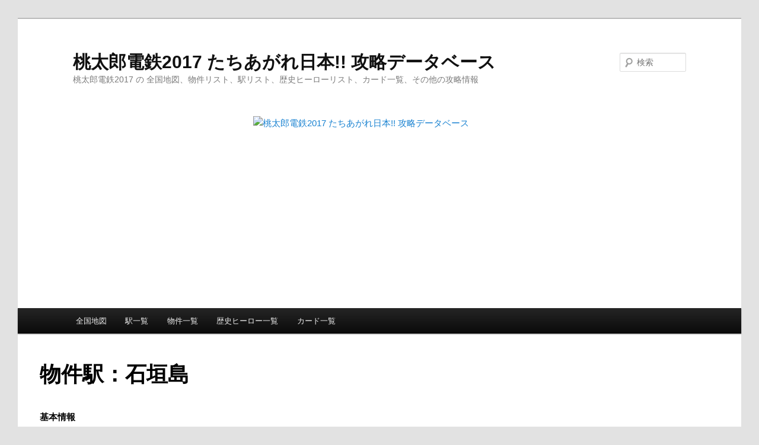

--- FILE ---
content_type: text/html; charset=utf-8
request_url: https://momotetsu2017.ixrs.xyz/stations-301/
body_size: 7846
content:
<!DOCTYPE html>
<!--[if IE 6]>
<html id="ie6" lang="ja">
<![endif]-->
<!--[if IE 7]>
<html id="ie7" lang="ja">
<![endif]-->
<!--[if IE 8]>
<html id="ie8" lang="ja">
<![endif]-->
<!--[if !(IE 6) & !(IE 7) & !(IE 8)]><!-->
<html lang="ja">
<!--<![endif]-->
<head>
<meta http-equiv="Last-Modified" content="Thu, 04 Jul 2024 05:05:16 GMT">
<meta charset="UTF-8" />
<meta name="viewport" content="width=device-width,initial-scale=1.0,minimum-scale=1.0,maximum-scale=1.0" />
<title>物件駅：石垣島 | 桃太郎電鉄2017 たちあがれ日本!! 攻略データベース</title>
<link rel="profile" href="https://gmpg.org/xfn/11" />
<link rel="stylesheet" type="text/css" media="all" href="/wp-content/themes/twentyeleven/style.css" />
<!--[if lt IE 9]>
<script src="/wp-content/themes/twentyeleven/js/html5.js" type="text/javascript"></script>
<![endif]-->
<meta name='robots' content='max-image-preview:large' />
<link rel='dns-prefetch' href="//www.googletagmanager.com" />
<link rel='dns-prefetch' href="//s.w.org" />
<link rel='dns-prefetch' href="//pagead2.googlesyndication.com" />
		<script type="text/javascript">
			window._wpemojiSettings = {"baseUrl":"https:\/\/s.w.org\/images\/core\/emoji\/13.1.0\/72x72\/","ext":".png","svgUrl":"https:\/\/s.w.org\/images\/core\/emoji\/13.1.0\/svg\/","svgExt":".svg","source":{"wpemoji":"https:\/\/momotetsu2017.ixrs.xyz\/wp-includes\/js\/wp-emoji.js?ver=5.8.2","twemoji":"https:\/\/momotetsu2017.ixrs.xyz\/wp-includes\/js\/twemoji.js?ver=5.8.2"}};
			/**
 * @output wp-includes/js/wp-emoji-loader.js
 */

( function( window, document, settings ) {
	var src, ready, ii, tests;

	// Create a canvas element for testing native browser support of emoji.
	var canvas = document.createElement( 'canvas' );
	var context = canvas.getContext && canvas.getContext( '2d' );

	/**
	 * Checks if two sets of Emoji characters render the same visually.
	 *
	 * @since 4.9.0
	 *
	 * @private
	 *
	 * @param {number[]} set1 Set of Emoji character codes.
	 * @param {number[]} set2 Set of Emoji character codes.
	 *
	 * @return {boolean} True if the two sets render the same.
	 */
	function emojiSetsRenderIdentically( set1, set2 ) {
		var stringFromCharCode = String.fromCharCode;

		// Cleanup from previous test.
		context.clearRect( 0, 0, canvas.width, canvas.height );
		context.fillText( stringFromCharCode.apply( this, set1 ), 0, 0 );
		var rendered1 = canvas.toDataURL();

		// Cleanup from previous test.
		context.clearRect( 0, 0, canvas.width, canvas.height );
		context.fillText( stringFromCharCode.apply( this, set2 ), 0, 0 );
		var rendered2 = canvas.toDataURL();

		return rendered1 === rendered2;
	}

	/**
	 * Detects if the browser supports rendering emoji or flag emoji.
	 *
	 * Flag emoji are a single glyph made of two characters, so some browsers
	 * (notably, Firefox OS X) don't support them.
	 *
	 * @since 4.2.0
	 *
	 * @private
	 *
	 * @param {string} type Whether to test for support of "flag" or "emoji".
	 *
	 * @return {boolean} True if the browser can render emoji, false if it cannot.
	 */
	function browserSupportsEmoji( type ) {
		var isIdentical;

		if ( ! context || ! context.fillText ) {
			return false;
		}

		/*
		 * Chrome on OS X added native emoji rendering in M41. Unfortunately,
		 * it doesn't work when the font is bolder than 500 weight. So, we
		 * check for bold rendering support to avoid invisible emoji in Chrome.
		 */
		context.textBaseline = 'top';
		context.font = '600 32px Arial';

		switch ( type ) {
			case 'flag':
				/*
				 * Test for Transgender flag compatibility. This flag is shortlisted for the Emoji 13 spec,
				 * but has landed in Twemoji early, so we can add support for it, too.
				 *
				 * To test for support, we try to render it, and compare the rendering to how it would look if
				 * the browser doesn't render it correctly (white flag emoji + transgender symbol).
				 */
				isIdentical = emojiSetsRenderIdentically(
					[ 0x1F3F3, 0xFE0F, 0x200D, 0x26A7, 0xFE0F ],
					[ 0x1F3F3, 0xFE0F, 0x200B, 0x26A7, 0xFE0F ]
				);

				if ( isIdentical ) {
					return false;
				}

				/*
				 * Test for UN flag compatibility. This is the least supported of the letter locale flags,
				 * so gives us an easy test for full support.
				 *
				 * To test for support, we try to render it, and compare the rendering to how it would look if
				 * the browser doesn't render it correctly ([U] + [N]).
				 */
				isIdentical = emojiSetsRenderIdentically(
					[ 0xD83C, 0xDDFA, 0xD83C, 0xDDF3 ],
					[ 0xD83C, 0xDDFA, 0x200B, 0xD83C, 0xDDF3 ]
				);

				if ( isIdentical ) {
					return false;
				}

				/*
				 * Test for English flag compatibility. England is a country in the United Kingdom, it
				 * does not have a two letter locale code but rather an five letter sub-division code.
				 *
				 * To test for support, we try to render it, and compare the rendering to how it would look if
				 * the browser doesn't render it correctly (black flag emoji + [G] + [B] + [E] + [N] + [G]).
				 */
				isIdentical = emojiSetsRenderIdentically(
					[ 0xD83C, 0xDFF4, 0xDB40, 0xDC67, 0xDB40, 0xDC62, 0xDB40, 0xDC65, 0xDB40, 0xDC6E, 0xDB40, 0xDC67, 0xDB40, 0xDC7F ],
					[ 0xD83C, 0xDFF4, 0x200B, 0xDB40, 0xDC67, 0x200B, 0xDB40, 0xDC62, 0x200B, 0xDB40, 0xDC65, 0x200B, 0xDB40, 0xDC6E, 0x200B, 0xDB40, 0xDC67, 0x200B, 0xDB40, 0xDC7F ]
				);

				return ! isIdentical;
			case 'emoji':
				/*
				 * Burning Love: Just a hunk, a hunk of burnin' love.
				 *
				 *  To test for Emoji 13.1 support, try to render a new emoji: Heart on Fire!
				 *
				 * The Heart on Fire emoji is a ZWJ sequence combining ❤️ Red Heart, a Zero Width Joiner and 🔥 Fire.
				 *
				 * 0x2764, 0xfe0f == Red Heart emoji.
				 * 0x200D == Zero-Width Joiner (ZWJ) that links the two code points for the new emoji or
				 * 0x200B == Zero-Width Space (ZWS) that is rendered for clients not supporting the new emoji.
				 * 0xD83D, 0xDD25 == Fire.
				 *
				 * When updating this test for future Emoji releases, ensure that individual emoji that make up the
				 * sequence come from older emoji standards.
				 */
				isIdentical = emojiSetsRenderIdentically(
					[0x2764, 0xfe0f, 0x200D, 0xD83D, 0xDD25],
					[0x2764, 0xfe0f, 0x200B, 0xD83D, 0xDD25]
				);

				return ! isIdentical;
		}

		return false;
	}

	/**
	 * Adds a script to the head of the document.
	 *
	 * @ignore
	 *
	 * @since 4.2.0
	 *
	 * @param {Object} src The url where the script is located.
	 * @return {void}
	 */
	function addScript( src ) {
		var script = document.createElement( 'script' );

		script.src = src;
		script.defer = script.type = 'text/javascript';
		document.getElementsByTagName( 'head' )[0].appendChild( script );
	}

	tests = Array( 'flag', 'emoji' );

	settings.supports = {
		everything: true,
		everythingExceptFlag: true
	};

	/*
	 * Tests the browser support for flag emojis and other emojis, and adjusts the
	 * support settings accordingly.
	 */
	for( ii = 0; ii < tests.length; ii++ ) {
		settings.supports[ tests[ ii ] ] = browserSupportsEmoji( tests[ ii ] );

		settings.supports.everything = settings.supports.everything && settings.supports[ tests[ ii ] ];

		if ( 'flag' !== tests[ ii ] ) {
			settings.supports.everythingExceptFlag = settings.supports.everythingExceptFlag && settings.supports[ tests[ ii ] ];
		}
	}

	settings.supports.everythingExceptFlag = settings.supports.everythingExceptFlag && ! settings.supports.flag;

	// Sets DOMReady to false and assigns a ready function to settings.
	settings.DOMReady = false;
	settings.readyCallback = function() {
		settings.DOMReady = true;
	};

	// When the browser can not render everything we need to load a polyfill.
	if ( ! settings.supports.everything ) {
		ready = function() {
			settings.readyCallback();
		};

		/*
		 * Cross-browser version of adding a dom ready event.
		 */
		if ( document.addEventListener ) {
			document.addEventListener( 'DOMContentLoaded', ready, false );
			window.addEventListener( 'load', ready, false );
		} else {
			window.attachEvent( 'onload', ready );
			document.attachEvent( 'onreadystatechange', function() {
				if ( 'complete' === document.readyState ) {
					settings.readyCallback();
				}
			} );
		}

		src = settings.source || {};

		if ( src.concatemoji ) {
			addScript( src.concatemoji );
		} else if ( src.wpemoji && src.twemoji ) {
			addScript( src.twemoji );
			addScript( src.wpemoji );
		}
	}

} )( window, document, window._wpemojiSettings );
		</script>
		<style type="text/css">
img.wp-smiley,
img.emoji {
	display: inline !important;
	border: none !important;
	box-shadow: none !important;
	height: 1em !important;
	width: 1em !important;
	margin: 0 .07em !important;
	vertical-align: -0.1em !important;
	background: none !important;
	padding: 0 !important;
}
</style>
	<link rel='stylesheet' id='mini-map-css'  href="/static/css/mini_map.css?ver=8" type='text/css' media='all' />
<link rel='stylesheet' id='wp-block-library-css'  href="/wp-includes/css/dist/block-library/style.css?ver=5.8.2" type='text/css' media='all' />
<link rel='stylesheet' id='tablepress-default-css'  href="/wp-content/plugins/tablepress/css/default.css?ver=1.7" type='text/css' media='all' />
<script type='text/javascript' src="/wp-includes/js/jquery/jquery.js?ver=3.6.0" id='jquery-core-js'></script>
<script type='text/javascript' src="/wp-includes/js/jquery/jquery-migrate.js?ver=3.3.2" id='jquery-migrate-js'></script>

<!-- Google Analytics snippet added by Site Kit -->
<script type='text/javascript' src='https://www.googletagmanager.com/gtag/js?id=UA-89704002-1' id='google_gtagjs-js' async></script>
<script type='text/javascript' id='google_gtagjs-js-after'>
window.dataLayer = window.dataLayer || [];function gtag(){dataLayer.push(arguments);}
gtag('set', 'linker', {"domains":["momotetsu2017.ixrs.xyz"]} );
gtag("js", new Date());
gtag("set", "developer_id.dZTNiMT", true);
gtag("config", "UA-89704002-1");
</script>

<!-- End Google Analytics snippet added by Site Kit -->
<link rel="https://api.w.org/" href="/wp-json/" /><link rel="alternate" type="application/json" href="/wp-json/wp/v2/posts/3019" /><link rel="EditURI" type="application/rsd+xml" title="RSD" href="/xmlrpc.php?rsd" />
<link rel="wlwmanifest" type="application/wlwmanifest+xml" href="/wp-includes/wlwmanifest.xml" /> 
<meta name="generator" content="WordPress 5.8.2 with StaticPress ver.0.4.5" />
<link rel="canonical" href="https://momotetsu2017.ixrs.xyz/stations-301/" />
<link rel="alternate" type="application/json+oembed" href="/wp-json/oembed/1.0/embed?url=https%3A%2F%2Fmomotetsu2017.ixrs.xyz%2Fstations-301%2F" />
<link rel="alternate" type="text/xml+oembed" href="/wp-json/oembed/1.0/embed?url=https%3A%2F%2Fmomotetsu2017.ixrs.xyz%2Fstations-301%2F&#038;format=xml" />
<meta name="generator" content="Site Kit by Google 1.96.0 with StaticPress ver.0.4.5" />
<!-- Google AdSense snippet added by Site Kit -->
<meta name="google-adsense-platform-account" content="ca-host-pub-2644536267352236">
<meta name="google-adsense-platform-domain" content="sitekit.withgoogle.com">
<!-- End Google AdSense snippet added by Site Kit -->

<!-- Google AdSense snippet added by Site Kit -->
<script async="async" src="https://pagead2.googlesyndication.com/pagead/js/adsbygoogle.js?client=ca-pub-2989528032877777&amp;host=ca-host-pub-2644536267352236" crossorigin="anonymous" type="text/javascript"></script>

<!-- End Google AdSense snippet added by Site Kit -->
<link rel="icon" href="/wp-content/uploads/2017/01/cropped-favicon_base_512-32x32.png" sizes="32x32" />
<link rel="icon" href="/wp-content/uploads/2017/01/cropped-favicon_base_512-192x192.png" sizes="192x192" />
<link rel="apple-touch-icon" href="/wp-content/uploads/2017/01/cropped-favicon_base_512-180x180.png" />
<meta name="msapplication-TileImage" content="https://momotetsu2017.ixrs.xyz/wp-content/uploads/2017/01/cropped-favicon_base_512-270x270.png" />
		<style type="text/css" id="wp-custom-css">
			/* general */

#main #content {
  margin: 0 3%;
}

#page {
  max-width: 1500px;
}

#secondary {
  display: none;
}

#branding img {
	width: 35%;
	min-width: 271px;
	margin: 0 auto;
}

#site-generator {
	display: none;
}

.singular .entry-header,
.singular .entry-content,
.singular footer.entry-meta,
.singular #comments-title {
	width: 100%;
}

.entry-meta {
  display: none;
}

#nav-single {
  display: none;
}

.singular .hentry {
  padding: 0;
}

li > ul,
li > ol {
  margin: 0 0 0.3em 1.5em
}

/* general table */
#content table th,
#content table td {
    padding: 6px;
}

#content td,
#content th,
#content table {
  border: 1px solid #d8d8d8;
}

.entry-content th,
.comment-content th {
    font-size: 1em;
}

/* card */
#content table.card-table {
  width: 60%;
}
th {
  background-color: #f0f0f0;
}

#content table.card-price-table {
}

#content table.card-price-table th {
  width: 120px;
}

#content table.card-shop-table th {
  width: 120px;
}

#content table.card-shop-table td > br {
  display: none;
}

/* blockquote */
#content blockquote {
    position: relative;
    margin: 0 1em 1.5em;
    padding: 1em;
    border: 3px solid #d7d7d7;
    background-color: #f0f0f0;
    z-index: 1;
}

#content blockquote p {
    position: relative;
    z-index: 3;
	margin-bottom: 0;
}

#content blockquote:before {
    content: "“";
    font-size: 1000%;
    line-height: 1em;
    font-family: 'Times New Roman' ,"ＭＳ Ｐゴシック" ,sans-serif;
    color: #ffffff;
    position: absolute;
    left: -10px;
    top: -10px;
    z-index: 2;
}

#content ul.detail-list > li > p {
  display: none;
}

#content a.horizontal {
  margin-right: 10px;
}

#content p.content {
  padding-left: 18px;
}


.card-table-stations-cell {
  list-style-type: none;
  margin: 0 0 0 0.5em
}



@media screen and (max-width:480px) { 
  .omitable {
    display: none;
  }
}

td.hero-table-rating-cell {
  text-align: center;
}
span.rating {
  font-size: 1.6em;
  line-height: 1em;
  font-weight: bold;
  text-shadow:  1px  1px 0 #444,
               -1px  1px 0 #444,
                1px -1px 0 #444,
               -1px -1px 0 #444;
}
span.rating.S { color: #00AFF0; }
span.rating.A { color: #91CF50; }
span.rating.B { color: #FEBF00; }
span.rating.C { color: #C0C0C0; }
span.rating.D { color: #606060; }

span.complementary {
  font-size: 0.7em;
  margin-left: 10px;
}		</style>
		</head>

<body class="post-template-default single single-post postid-3019 single-format-standard single-author singular two-column right-sidebar">
<div id="page" class="hfeed">
	<header id="branding" role="banner">
			<hgroup>
				<h1 id="site-title"><span><a href="/" rel="home">桃太郎電鉄2017 たちあがれ日本!! 攻略データベース</a></span></h1>
				<h2 id="site-description">桃太郎電鉄2017 の 全国地図、物件リスト、駅リスト、歴史ヒーローリスト、カード一覧、その他の攻略情報</h2>
			</hgroup>

						<a href="/">
									<img src="https://momotetsu2017.0g0.jp/wp-content/uploads/2017/01/cropped-top-1.jpg" width="1000" height="575" alt="桃太郎電鉄2017 たちあがれ日本!! 攻略データベース" />
							</a>
			
								<form method="get" id="searchform" action="/">
		<label for="s" class="assistive-text">検索</label>
		<input type="text" class="field" name="s" id="s" placeholder="検索" />
		<input type="submit" class="submit" name="submit" id="searchsubmit" value="検索" />
	</form>
			
			<nav id="access" role="navigation">
				<h3 class="assistive-text">メインメニュー</h3>
								<div class="skip-link"><a class="assistive-text" href="#content">メインコンテンツへ移動</a></div>
												<div class="menu-menu-container"><ul id="menu-menu" class="menu"><li id="menu-item-4069" class="menu-item menu-item-type-post_type menu-item-object-page menu-item-4069"><a href="/map/">全国地図</a></li>
<li id="menu-item-38" class="menu-item menu-item-type-post_type menu-item-object-post menu-item-38"><a href="/stations/">駅一覧</a></li>
<li id="menu-item-1047" class="menu-item menu-item-type-post_type menu-item-object-post menu-item-1047"><a href="/estates/">物件一覧</a></li>
<li id="menu-item-1049" class="menu-item menu-item-type-post_type menu-item-object-post menu-item-1049"><a href="/heros/">歴史ヒーロー一覧</a></li>
<li id="menu-item-3961" class="menu-item menu-item-type-post_type menu-item-object-post menu-item-3961"><a href="/cards/">カード一覧</a></li>
</ul></div>			</nav><!-- #access -->
	</header><!-- #branding -->


	<div id="main">

		<div id="primary">
			<div id="content" role="main">

				
					<nav id="nav-single">
						<h3 class="assistive-text">投稿ナビゲーション</h3>
						<span class="nav-previous"><a href="/stations-333/" rel="prev"><span class="meta-nav">&larr;</span> 前へ</a></span>
						<span class="nav-next"><a href="/stations-41/" rel="next">次へ <span class="meta-nav">&rarr;</span></a></span>
					</nav><!-- #nav-single -->

					
<article id="post-3019" class="post-3019 post type-post status-publish format-standard hentry category-estate">
	<header class="entry-header">
		<h1 class="entry-title">物件駅：石垣島</h1>

				<div class="entry-meta">
			<span class="sep">投稿日時: </span><a href="/stations-301/" title="8:28 PM" rel="bookmark"><time class="entry-date" datetime="2017-01-25T20:28:11+09:00">2017年1月25日</time></a><span class="by-author"> <span class="sep"> 投稿者: </span> <span class="author vcard"><a class="url fn n" href="/author/admin/" title="管理人 の投稿をすべて表示" rel="author">管理人</a></span></span>		</div><!-- .entry-meta -->
			</header><!-- .entry-header -->

	<div class="entry-content">
		<h1>基本情報</h1>
<ul>
<li>読み：いしがきじま</li>
<li>地方：九州</li>
<li>地図：
<div id="mini-map">
  <img src="/static/images/map_276.png" /></p>
<pre>{"map_link":"/map/?search=301","pins":[{"title":"石垣島","x":0,"y":88}]}</pre>
<p>  <a href="/map/?search=301" target="_blank" class="map-link">&gt;&gt; 全国地図で見る</a>
</div>
</li>
</ul>
<h1>物件</h1>
<ul>
<li>総額：11億5000万円</li>
<li>総収益：1億1900万円 | 2億3800万円 (独占時）</li>
<li>総収益率：10.35% | 20.7% (独占時）</li>
</ul>
<table>
<thead>
<tr>
<th>ID</th>
<th>種別</th>
<th>名前</th>
<th>価格</th>
<th>収益率</th>
<th>収益額</th>
<th>臨時収入</th>
</tr>
</thead>
<tbody>
<tr>
<td>1806</td>
<td>食品</td>
<td>オニササ屋</td>
<td>1000万円</td>
<td>50%</td>
<td>500万円</td>
<td></td>
</tr>
<tr>
<td>1807</td>
<td>観光</td>
<td>ダイビングショップ</td>
<td>1000万円</td>
<td>100%</td>
<td>1000万円</td>
<td></td>
</tr>
<tr>
<td>1808</td>
<td>観光</td>
<td>グラスボート屋</td>
<td>3000万円</td>
<td>100%</td>
<td>3000万円</td>
<td></td>
</tr>
<tr>
<td>1809</td>
<td>農林</td>
<td>パイナップル園</td>
<td>1億円</td>
<td>4%</td>
<td>400万円</td>
<td></td>
</tr>
<tr>
<td>1810</td>
<td>農林</td>
<td>マンゴー園</td>
<td>3億円</td>
<td>7%</td>
<td>2100万円</td>
<td></td>
</tr>
<tr>
<td>1811</td>
<td>農林</td>
<td>マンゴー園</td>
<td>3億円</td>
<td>7%</td>
<td>2100万円</td>
<td></td>
</tr>
<tr>
<td>1812</td>
<td>食品</td>
<td>石垣牛屋</td>
<td>4億円</td>
<td>7%</td>
<td>2800万円</td>
<td></td>
</tr>
</tbody>
</table>
			</div><!-- .entry-content -->

	<footer class="entry-meta">
		カテゴリー: <a href="/category/stations/estate/" rel="category tag">物件駅</a> &nbsp; 作成者: <a href="/author/admin/">管理人</a> <a href="/stations-301/" title="物件駅：石垣島 へのパーマリンク" rel="bookmark">パーマリンク</a>		
			</footer><!-- .entry-meta -->
</article><!-- #post-3019 -->

						<div id="comments">
	
	
	
		<div id="respond" class="comment-respond">
		<h3 id="reply-title" class="comment-reply-title">コメントを残す <small><a rel="nofollow" id="cancel-comment-reply-link" href="/stations-301/#respond" style="display:none;">コメントをキャンセル</a></small></h3><form action="/wp-comments-post.php" method="post" id="commentform" class="comment-form"><p class="comment-notes"><span id="email-notes">メールアドレスが公開されることはありません。</span></p><p class="comment-form-comment"><label for="comment">コメント</label> <textarea id="comment" name="comment" cols="45" rows="8" maxlength="65525" required="required"></textarea></p><p class="comment-form-author"><label for="author">名前</label> <input id="author" name="author" type="text" value="" size="30" maxlength="245" /></p>
<p class="comment-form-email"><label for="email">メール</label> <input id="email" name="email" type="text" value="" size="30" maxlength="100" aria-describedby="email-notes" /></p>
<p class="comment-form-url"><label for="url">サイト</label> <input id="url" name="url" type="text" value="" size="30" maxlength="200" /></p>
<p class="form-submit"><input name="submit" type="submit" id="submit" class="submit" value="コメントを送信" /> <input type='hidden' name='comment_post_ID' value='3019' id='comment_post_ID' />
<input type='hidden' name='comment_parent' id='comment_parent' value='0' />
</p><p style="display: none;"><input type="hidden" id="akismet_comment_nonce" name="akismet_comment_nonce" value="3902d7ed8b" /></p><p style="display: none !important;" class="akismet-fields-container" data-prefix="ak_"><label>&#916;<textarea name="ak_hp_textarea" cols="45" rows="8" maxlength="100"></textarea></label><input type="hidden" id="ak_js_1" name="ak_js" value="21"/><script>document.getElementById( "ak_js_1" ).setAttribute( "value", ( new Date() ).getTime() );</script></p></form>	</div><!-- #respond -->
	
</div><!-- #comments -->

				
			</div><!-- #content -->
		</div><!-- #primary -->


	</div><!-- #main -->

	<footer id="colophon" role="contentinfo">

			

			<div id="site-generator">
								<a href="https://ja.wordpress.org/" title="セマンティックなパブリッシングツール">Proudly powered by WordPress</a>
			</div>
	</footer><!-- #colophon -->
</div><!-- #page -->

<script type='text/javascript' src="/wp-includes/js/comment-reply.js?ver=5.8.2" id='comment-reply-js'></script>
<script type='text/javascript' src="/wp-includes/js/dist/vendor/lodash.js?ver=4.17.19" id='lodash-js'></script>
<script type='text/javascript' id='lodash-js-after'>
window.lodash = _.noConflict();
</script>
<script type='text/javascript' src="/static/js/mini_map.js?ver=9" id='mini-map-js'></script>
<script type='text/javascript' src="/wp-includes/js/wp-embed.js?ver=5.8.2" id='wp-embed-js'></script>
<script defer type='text/javascript' src="/wp-content/plugins/akismet/_inc/akismet-frontend.js?ver=1720065509" id='akismet-frontend-js'></script>

<script defer src="https://static.cloudflareinsights.com/beacon.min.js/vcd15cbe7772f49c399c6a5babf22c1241717689176015" integrity="sha512-ZpsOmlRQV6y907TI0dKBHq9Md29nnaEIPlkf84rnaERnq6zvWvPUqr2ft8M1aS28oN72PdrCzSjY4U6VaAw1EQ==" data-cf-beacon='{"version":"2024.11.0","token":"d5746f4266e744dc9ca3e8a91b486d64","r":1,"server_timing":{"name":{"cfCacheStatus":true,"cfEdge":true,"cfExtPri":true,"cfL4":true,"cfOrigin":true,"cfSpeedBrain":true},"location_startswith":null}}' crossorigin="anonymous"></script>
</body>
<!-- added by i110 -->
<script>window._ = window.lodash;</script>
</html>


--- FILE ---
content_type: text/html; charset=utf-8
request_url: https://www.google.com/recaptcha/api2/aframe
body_size: 248
content:
<!DOCTYPE HTML><html><head><meta http-equiv="content-type" content="text/html; charset=UTF-8"></head><body><script nonce="DvsG95dcHV3MFh0a_8LYoQ">/** Anti-fraud and anti-abuse applications only. See google.com/recaptcha */ try{var clients={'sodar':'https://pagead2.googlesyndication.com/pagead/sodar?'};window.addEventListener("message",function(a){try{if(a.source===window.parent){var b=JSON.parse(a.data);var c=clients[b['id']];if(c){var d=document.createElement('img');d.src=c+b['params']+'&rc='+(localStorage.getItem("rc::a")?sessionStorage.getItem("rc::b"):"");window.document.body.appendChild(d);sessionStorage.setItem("rc::e",parseInt(sessionStorage.getItem("rc::e")||0)+1);localStorage.setItem("rc::h",'1768857779273');}}}catch(b){}});window.parent.postMessage("_grecaptcha_ready", "*");}catch(b){}</script></body></html>

--- FILE ---
content_type: text/css; charset=utf-8
request_url: https://momotetsu2017.ixrs.xyz/static/css/mini_map.css?ver=8
body_size: -261
content:
#mini-map {
	position: relative;
}

#mini-map p {
	margin: 0;
}

@media screen and (max-width: 320px) {
	#mini-map > img {
		max-width: 90%;
	}
}

#mini-map > pre {
	display: none;
}

.pin {
	position: absolute;
	width: 48px;
	height: 40px;
    background-size: 48px 40px;
	z-index: 1;
}
.pin.red {
	background-image: url("/static/images/pin_red.png");
}
.pin.blue {
	background-image: url("/static/images/pin_blue.png");
}

.pin > a {
	display: block;
	width: 24px;
	height: 40px;
}


--- FILE ---
content_type: application/javascript
request_url: https://momotetsu2017.ixrs.xyz/wp-includes/js/comment-reply.js?ver=5.8.2
body_size: 3200
content:
/**
 * Handles the addition of the comment form.
 *
 * @since 2.7.0
 * @output wp-includes/js/comment-reply.js
 *
 * @namespace addComment
 *
 * @type {Object}
 */
window.addComment = ( function( window ) {
	// Avoid scope lookups on commonly used variables.
	var document = window.document;

	// Settings.
	var config = {
		commentReplyClass   : 'comment-reply-link',
		commentReplyTitleId : 'reply-title',
		cancelReplyId       : 'cancel-comment-reply-link',
		commentFormId       : 'commentform',
		temporaryFormId     : 'wp-temp-form-div',
		parentIdFieldId     : 'comment_parent',
		postIdFieldId       : 'comment_post_ID'
	};

	// Cross browser MutationObserver.
	var MutationObserver = window.MutationObserver || window.WebKitMutationObserver || window.MozMutationObserver;

	// Check browser cuts the mustard.
	var cutsTheMustard = 'querySelector' in document && 'addEventListener' in window;

	/*
	 * Check browser supports dataset.
	 * !! sets the variable to true if the property exists.
	 */
	var supportsDataset = !! document.documentElement.dataset;

	// For holding the cancel element.
	var cancelElement;

	// For holding the comment form element.
	var commentFormElement;

	// The respond element.
	var respondElement;

	// The mutation observer.
	var observer;

	if ( cutsTheMustard && document.readyState !== 'loading' ) {
		ready();
	} else if ( cutsTheMustard ) {
		window.addEventListener( 'DOMContentLoaded', ready, false );
	}

	/**
	 * Sets up object variables after the DOM is ready.
	 *
	 * @since 5.1.1
	 */
	function ready() {
		// Initialise the events.
		init();

		// Set up a MutationObserver to check for comments loaded late.
		observeChanges();
	}

	/**
	 * Add events to links classed .comment-reply-link.
	 *
	 * Searches the context for reply links and adds the JavaScript events
	 * required to move the comment form. To allow for lazy loading of
	 * comments this method is exposed as window.commentReply.init().
	 *
	 * @since 5.1.0
	 *
	 * @memberOf addComment
	 *
	 * @param {HTMLElement} context The parent DOM element to search for links.
	 */
	function init( context ) {
		if ( ! cutsTheMustard ) {
			return;
		}

		// Get required elements.
		cancelElement = getElementById( config.cancelReplyId );
		commentFormElement = getElementById( config.commentFormId );

		// No cancel element, no replies.
		if ( ! cancelElement ) {
			return;
		}

		cancelElement.addEventListener( 'touchstart', cancelEvent );
		cancelElement.addEventListener( 'click',      cancelEvent );

		// Submit the comment form when the user types [Ctrl] or [Cmd] + [Enter].
		var submitFormHandler = function( e ) {
			if ( ( e.metaKey || e.ctrlKey ) && e.keyCode === 13 ) {
				commentFormElement.removeEventListener( 'keydown', submitFormHandler );
				e.preventDefault();
				// The submit button ID is 'submit' so we can't call commentFormElement.submit(). Click it instead.
				commentFormElement.submit.click();
				return false;
			}
		};

		if ( commentFormElement ) {
			commentFormElement.addEventListener( 'keydown', submitFormHandler );
		}

		var links = replyLinks( context );
		var element;

		for ( var i = 0, l = links.length; i < l; i++ ) {
			element = links[i];

			element.addEventListener( 'touchstart', clickEvent );
			element.addEventListener( 'click',      clickEvent );
		}
	}

	/**
	 * Return all links classed .comment-reply-link.
	 *
	 * @since 5.1.0
	 *
	 * @param {HTMLElement} context The parent DOM element to search for links.
	 *
	 * @return {HTMLCollection|NodeList|Array}
	 */
	function replyLinks( context ) {
		var selectorClass = config.commentReplyClass;
		var allReplyLinks;

		// childNodes is a handy check to ensure the context is a HTMLElement.
		if ( ! context || ! context.childNodes ) {
			context = document;
		}

		if ( document.getElementsByClassName ) {
			// Fastest.
			allReplyLinks = context.getElementsByClassName( selectorClass );
		}
		else {
			// Fast.
			allReplyLinks = context.querySelectorAll( '.' + selectorClass );
		}

		return allReplyLinks;
	}

	/**
	 * Cancel event handler.
	 *
	 * @since 5.1.0
	 *
	 * @param {Event} event The calling event.
	 */
	function cancelEvent( event ) {
		var cancelLink = this;
		var temporaryFormId  = config.temporaryFormId;
		var temporaryElement = getElementById( temporaryFormId );

		if ( ! temporaryElement || ! respondElement ) {
			// Conditions for cancel link fail.
			return;
		}

		getElementById( config.parentIdFieldId ).value = '0';

		// Move the respond form back in place of the temporary element.
		var headingText = temporaryElement.textContent;
		temporaryElement.parentNode.replaceChild( respondElement, temporaryElement );
		cancelLink.style.display = 'none';

		var replyHeadingElement  = getElementById( config.commentReplyTitleId );
		var replyHeadingTextNode = replyHeadingElement && replyHeadingElement.firstChild;
		var replyLinkToParent    = replyHeadingTextNode && replyHeadingTextNode.nextSibling;

		if ( replyHeadingTextNode && replyHeadingTextNode.nodeType === Node.TEXT_NODE && headingText ) {
			if ( replyLinkToParent && 'A' === replyLinkToParent.nodeName && replyLinkToParent.id !== config.cancelReplyId ) {
				replyLinkToParent.style.display = '';
			}

			replyHeadingTextNode.textContent = headingText;
		}

		event.preventDefault();
	}

	/**
	 * Click event handler.
	 *
	 * @since 5.1.0
	 *
	 * @param {Event} event The calling event.
	 */
	function clickEvent( event ) {
		var replyNode = getElementById( config.commentReplyTitleId );
		var defaultReplyHeading = replyNode && replyNode.firstChild.textContent;
		var replyLink = this,
			commId    = getDataAttribute( replyLink, 'belowelement' ),
			parentId  = getDataAttribute( replyLink, 'commentid' ),
			respondId = getDataAttribute( replyLink, 'respondelement' ),
			postId    = getDataAttribute( replyLink, 'postid' ),
			replyTo   = getDataAttribute( replyLink, 'replyto' ) || defaultReplyHeading,
			follow;

		if ( ! commId || ! parentId || ! respondId || ! postId ) {
			/*
			 * Theme or plugin defines own link via custom `wp_list_comments()` callback
			 * and calls `moveForm()` either directly or via a custom event hook.
			 */
			return;
		}

		/*
		 * Third party comments systems can hook into this function via the global scope,
		 * therefore the click event needs to reference the global scope.
		 */
		follow = window.addComment.moveForm( commId, parentId, respondId, postId, replyTo );
		if ( false === follow ) {
			event.preventDefault();
		}
	}

	/**
	 * Creates a mutation observer to check for newly inserted comments.
	 *
	 * @since 5.1.0
	 */
	function observeChanges() {
		if ( ! MutationObserver ) {
			return;
		}

		var observerOptions = {
			childList: true,
			subtree: true
		};

		observer = new MutationObserver( handleChanges );
		observer.observe( document.body, observerOptions );
	}

	/**
	 * Handles DOM changes, calling init() if any new nodes are added.
	 *
	 * @since 5.1.0
	 *
	 * @param {Array} mutationRecords Array of MutationRecord objects.
	 */
	function handleChanges( mutationRecords ) {
		var i = mutationRecords.length;

		while ( i-- ) {
			// Call init() once if any record in this set adds nodes.
			if ( mutationRecords[ i ].addedNodes.length ) {
				init();
				return;
			}
		}
	}

	/**
	 * Backward compatible getter of data-* attribute.
	 *
	 * Uses element.dataset if it exists, otherwise uses getAttribute.
	 *
	 * @since 5.1.0
	 *
	 * @param {HTMLElement} Element DOM element with the attribute.
	 * @param {string}      Attribute the attribute to get.
	 *
	 * @return {string}
	 */
	function getDataAttribute( element, attribute ) {
		if ( supportsDataset ) {
			return element.dataset[attribute];
		}
		else {
			return element.getAttribute( 'data-' + attribute );
		}
	}

	/**
	 * Get element by ID.
	 *
	 * Local alias for document.getElementById.
	 *
	 * @since 5.1.0
	 *
	 * @param {HTMLElement} The requested element.
	 */
	function getElementById( elementId ) {
		return document.getElementById( elementId );
	}

	/**
	 * Moves the reply form from its current position to the reply location.
	 *
	 * @since 2.7.0
	 *
	 * @memberOf addComment
	 *
	 * @param {string} addBelowId HTML ID of element the form follows.
	 * @param {string} commentId  Database ID of comment being replied to.
	 * @param {string} respondId  HTML ID of 'respond' element.
	 * @param {string} postId     Database ID of the post.
	 * @param {string} replyTo    Form heading content.
	 */
	function moveForm( addBelowId, commentId, respondId, postId, replyTo ) {
		// Get elements based on their IDs.
		var addBelowElement = getElementById( addBelowId );
		respondElement  = getElementById( respondId );

		// Get the hidden fields.
		var parentIdField   = getElementById( config.parentIdFieldId );
		var postIdField     = getElementById( config.postIdFieldId );
		var element, cssHidden, style;

		var replyHeading         = getElementById( config.commentReplyTitleId );
		var replyHeadingTextNode = replyHeading && replyHeading.firstChild;
		var replyLinkToParent    = replyHeadingTextNode && replyHeadingTextNode.nextSibling;

		if ( ! addBelowElement || ! respondElement || ! parentIdField ) {
			// Missing key elements, fail.
			return;
		}

		if ( 'undefined' === typeof replyTo ) {
			replyTo = replyHeadingTextNode && replyHeadingTextNode.textContent;
		}

		addPlaceHolder( respondElement );

		// Set the value of the post.
		if ( postId && postIdField ) {
			postIdField.value = postId;
		}

		parentIdField.value = commentId;

		cancelElement.style.display = '';
		addBelowElement.parentNode.insertBefore( respondElement, addBelowElement.nextSibling );

		if ( replyHeadingTextNode && replyHeadingTextNode.nodeType === Node.TEXT_NODE ) {
			if ( replyLinkToParent && 'A' === replyLinkToParent.nodeName && replyLinkToParent.id !== config.cancelReplyId ) {
				replyLinkToParent.style.display = 'none';
			}

			replyHeadingTextNode.textContent = replyTo;
		}

		/*
		 * This is for backward compatibility with third party commenting systems
		 * hooking into the event using older techniques.
		 */
		cancelElement.onclick = function() {
			return false;
		};

		// Focus on the first field in the comment form.
		try {
			for ( var i = 0; i < commentFormElement.elements.length; i++ ) {
				element = commentFormElement.elements[i];
				cssHidden = false;

				// Get elements computed style.
				if ( 'getComputedStyle' in window ) {
					// Modern browsers.
					style = window.getComputedStyle( element );
				} else if ( document.documentElement.currentStyle ) {
					// IE 8.
					style = element.currentStyle;
				}

				/*
				 * For display none, do the same thing jQuery does. For visibility,
				 * check the element computed style since browsers are already doing
				 * the job for us. In fact, the visibility computed style is the actual
				 * computed value and already takes into account the element ancestors.
				 */
				if ( ( element.offsetWidth <= 0 && element.offsetHeight <= 0 ) || style.visibility === 'hidden' ) {
					cssHidden = true;
				}

				// Skip form elements that are hidden or disabled.
				if ( 'hidden' === element.type || element.disabled || cssHidden ) {
					continue;
				}

				element.focus();
				// Stop after the first focusable element.
				break;
			}
		}
		catch(e) {

		}

		/*
		 * false is returned for backward compatibility with third party commenting systems
		 * hooking into this function.
		 */
		return false;
	}

	/**
	 * Add placeholder element.
	 *
	 * Places a place holder element above the #respond element for
	 * the form to be returned to if needs be.
	 *
	 * @since 2.7.0
	 *
	 * @param {HTMLelement} respondElement the #respond element holding comment form.
	 */
	function addPlaceHolder( respondElement ) {
		var temporaryFormId  = config.temporaryFormId;
		var temporaryElement = getElementById( temporaryFormId );
		var replyElement = getElementById( config.commentReplyTitleId );
		var initialHeadingText = replyElement ? replyElement.firstChild.textContent : '';

		if ( temporaryElement ) {
			// The element already exists, no need to recreate.
			return;
		}

		temporaryElement = document.createElement( 'div' );
		temporaryElement.id = temporaryFormId;
		temporaryElement.style.display = 'none';
		temporaryElement.textContent = initialHeadingText;
		respondElement.parentNode.insertBefore( temporaryElement, respondElement );
	}

	return {
		init: init,
		moveForm: moveForm
	};
})( window );


--- FILE ---
content_type: application/javascript
request_url: https://momotetsu2017.ixrs.xyz/static/js/mini_map.js?ver=9
body_size: -43
content:
jQuery(function() {
	var $ = jQuery;
	var minimap = $('#mini-map')[0];
	if (! minimap) return;
	var dataElem = $('pre', $minimap)[0];
	if (! dataElem) return;

	var $minimap = $(minimap);
	var $img = $('img', $minimap);


	var scaleX = $img.width() / 92;
	var scaleY = $img.height() / 91;
	if (scaleX && scaleY) {
		setPins();
	} else {
		$img.on('load', function() {
			scaleX = $img.width() / 92;
			scaleY = $img.height() / 91;
			setPins();
		});
	}

	function setPins() {
		var data = JSON.parse($(dataElem).html());
		_.each(data.pins, function(pin) {
			var $pinElem = $('<div/>', { class: 'pin' });
			$pinElem.css({
				top: parseInt((pin.y * scaleY) - 40),
				left: parseInt((pin.x * scaleX) - 11),
			});
			$pinElem.addClass(pin.color || 'red');
			if (pin.title) $pinElem.attr('title', pin.title);
			if (pin.link) {
				var $linkElem = $('<a/>');
				$linkElem.attr('href', pin.link);
				$linkElem.appendTo($pinElem);
			}
			$pinElem.appendTo($minimap);
		});
	}
});
